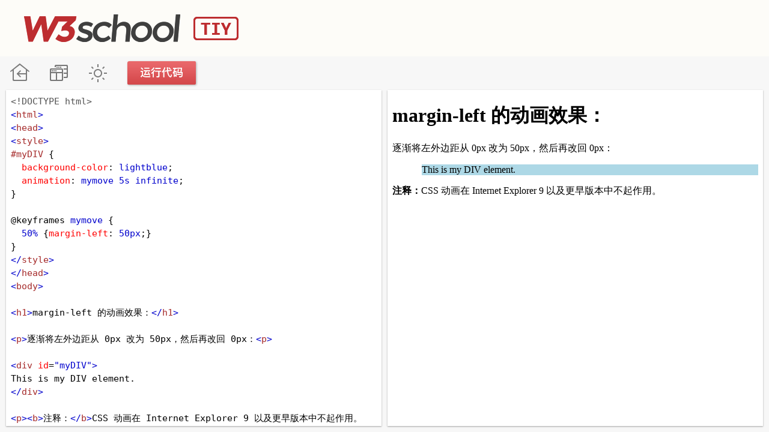

--- FILE ---
content_type: text/html; Charset=utf-8
request_url: https://www.w3school.com.cn/tiy/t.asp?f=cssref_anim_margin-left
body_size: 2709
content:


<!DOCTYPE html>
<html lang="zh-CN">
<head>
<title>W3School TIY Editor</title>
<meta charset="utf-8">
<link rel="stylesheet" href="/tiy/css-tiy-basic.css" />
<link rel="stylesheet" href="/lib/codemirror.css" />
<script src="/lib/codemirror.js"></script>
<script src="/lib/codemirror_jsx.js"></script>
<script src="/lib/htmlmixed.js"></script>
<script src="/lib/xml.js"></script>
<script src="/lib/javascript.js"></script>
<script src="/lib/css.js"></script>
<script src="/lib/clike.js"></script>


<link href='https://fonts.googleapis.com/css?family=Source Code Pro' rel='stylesheet'>

<link rel="icon" type="image/png" sizes="16x16" href="/ui2019/logo-16-red.png">
<link rel="icon" type="image/png" sizes="32x32" href="/ui2019/logo-32-red.png">
<link rel="icon" type="image/png" sizes="48x48" href="/ui2019/logo-48-red.png">
<link rel="icon" type="image/png" sizes="96x96" href="/ui2019/logo-96-red.png">
<link rel="apple-touch-icon-precomposed" sizes="180x180" href="/ui2019/logo-180.png">


<!-- Global site tag (gtag.js) - Google Analytics -->
<script async src="https://www.googletagmanager.com/gtag/js?id=UA-878633-1"></script>
<script>
  window.dataLayer = window.dataLayer || [];
  function gtag(){dataLayer.push(arguments);}
  gtag('js', new Date());

  gtag('config', 'UA-878633-1');
</script>

<!--[if lt IE 8]>
<style>
#textareacontainer, #iframecontainer {width:48%;}
#container {height:500px;}
#textarea, #iframe {width:90%;height:450px;}
#textareaCode, #iframeResult {height:450px;}
.stack {display:none;}
</style>
<![endif]-->
</head>


<body>


<div id="tiy_header">
<div id="tiy_logo">
<h1><a href="/index.html" title="W3School TIY Editor" style="float:left;">W3School TIY Editor</a></h1>

<div id="sp_tiy">
<script async src="https://pagead2.googlesyndication.com/pagead/js/adsbygoogle.js"></script>
<!-- W3 页眉 TIY -->
<ins class="adsbygoogle"
     style="display:inline-block;width:728px;height:90px"
     data-ad-client="ca-pub-3381531532877742"
     data-ad-slot="7947784850"></ins>
<script>
     (adsbygoogle = window.adsbygoogle || []).push({});
</script>
</div>
</div>
</div>


<div id="navfirst">
<ul id="menu">
<li id="tiy_btn_index"><a href="/index.html" title="W3School 在线教程">W3School 在线教程</a></li>
<li id="tiy_btn_stack"><a href="javascript:void(0);" onclick="restack(currentStack)" title="更改方向">改变方向</a></li>
<li id="tiy_btn_theme"><a href="javascript:void(0);" onclick="retheme()" title="更改主题">暗黑模式</a></li>
<li id='tiy_btn_tryit'><a onclick='submitTryit()' title='更改主题'>运行代码</a></li>
</ul>
</div>


<div id="container">

    <div id="textareacontainer">
        <div id="textarea">
            <div id="textareawrapper">

<textarea autocomplete="off" id="textareaCode" wrap="logical" spellcheck="false">
<!DOCTYPE html>
<html>
<head>
<style> 
#myDIV {
  background-color: lightblue;
  animation: mymove 5s infinite;
}

@keyframes mymove {
  50% {margin-left: 50px;}
}
</style>
</head>
<body>

<h1>margin-left 的动画效果：</h1>

<p>逐渐将左外边距从 0px 改为 50px，然后再改回 0px：<p>

<div id="myDIV">
This is my DIV element.
</div>

<p><b>注释：</b>CSS 动画在 Internet Explorer 9 以及更早版本中不起作用。</p>

</body>
</html>
</textarea>
            </div>
        </div>
    </div>
        <form id="codeForm" autocomplete="off" style="margin:0px;display:none;">
          <input type="hidden" name="code" id="code" />
        </form>
    <div id="iframecontainer">
        <div id="iframe">
            <div id="iframewrapper">
                
            </div>
        </div>
    </div>

</div>


<script src='/tiy/submitTryit.js'></script>


<script>
function colorcoding() {
  var ua = navigator.userAgent;
  //Opera Mini refreshes the page when trying to edit the textarea.
  if (ua && ua.toUpperCase().indexOf("OPERA MINI") > -1) { return false; }
  window.editor = CodeMirror.fromTextArea(document.getElementById("textareaCode"), {
    mode: 'text/html',
    htmlMode: true,
    lineWrapping: true,
    smartIndent: false,
    addModeClass: true
  });
//  window.editor.on("change", function () {window.editor.save();});
}
colorcoding();
</script>


<script>
var currentStack=true;
if ((window.screen.availWidth <= 768 && window.innerHeight > window.innerWidth) || "" == " horizontal") {restack(true);}
function restack(vertical) {
    var tc, ic, t, i, c, n, f, sv, sh, d, height, flt, width;
    tc = document.getElementById("textareacontainer");
    ic = document.getElementById("iframecontainer");
    t = document.getElementById("textarea");
    i = document.getElementById("iframe");
    c = document.getElementById("container");
    n = document.getElementById("navfirst");
    //sv = document.getElementById("stackV");
    //sh = document.getElementById("stackH");
    tc.className = tc.className.replace("horizontal", "");
    ic.className = ic.className.replace("horizontal", "");
    t.className = t.className.replace("horizontal", "");
    i.className = i.className.replace("horizontal", "");
    c.className = c.className.replace("horizontal", "");
    n.className = n.className.replace("horizontal", "");
    //if (sv) {sv.className = sv.className.replace("horizontal", "")};
    //if (sv) {sh.className = sh.className.replace("horizontal", "")};
    //stack = "";
    if (vertical) {
        tc.className = tc.className + " horizontal";
        ic.className = ic.className + " horizontal";        
        t.className = t.className + " horizontal";        
        i.className = i.className + " horizontal";
        c.className = c.className + " horizontal";
        n.className = n.className + " horizontal";
        //if (sv) {sv.className = sv.className + " horizontal"};
        //if (sv) {sh.className = sh.className + " horizontal"};
        //stack = " horizontal";
        document.getElementById("textareacontainer").style.height = "50%";
        document.getElementById("iframecontainer").style.height = "50%";
        document.getElementById("textareacontainer").style.width = "100%";
        document.getElementById("iframecontainer").style.width = "100%";
        currentStack=false;
    } else {
        document.getElementById("textareacontainer").style.height = "100%";
        document.getElementById("iframecontainer").style.height = "100%";
        document.getElementById("textareacontainer").style.width = "50%";
        document.getElementById("iframecontainer").style.width = "50%";
        currentStack=true;        
    }
}
</script>


<script>
function retheme() {
  var cc = document.body.className;
  if (cc.indexOf("darktheme") > -1) {
    document.body.className = cc.replace("darktheme", "");
  } else {
    document.body.className += " darktheme";
  }
}
</script>

</body>

</html>

--- FILE ---
content_type: text/html; Charset=utf-8
request_url: https://www.w3school.com.cn/tiy/v.asp
body_size: 358
content:
<!DOCTYPE html>
<html>
<head>
<style> 
#myDIV {
  background-color: lightblue;
  animation: mymove 5s infinite;
}

@keyframes mymove {
  50% {margin-left: 50px;}
}
</style>
</head>
<body>

<h1>margin-left 的动画效果：</h1>

<p>逐渐将左外边距从 0px 改为 50px，然后再改回 0px：<p>

<div id="myDIV">
This is my DIV element.
</div>

<p><b>注释：</b>CSS 动画在 Internet Explorer 9 以及更早版本中不起作用。</p>

</body>
</html>


--- FILE ---
content_type: text/html; charset=utf-8
request_url: https://www.google.com/recaptcha/api2/aframe
body_size: 267
content:
<!DOCTYPE HTML><html><head><meta http-equiv="content-type" content="text/html; charset=UTF-8"></head><body><script nonce="1xqet7EyyhfOqvP34Y_vWw">/** Anti-fraud and anti-abuse applications only. See google.com/recaptcha */ try{var clients={'sodar':'https://pagead2.googlesyndication.com/pagead/sodar?'};window.addEventListener("message",function(a){try{if(a.source===window.parent){var b=JSON.parse(a.data);var c=clients[b['id']];if(c){var d=document.createElement('img');d.src=c+b['params']+'&rc='+(localStorage.getItem("rc::a")?sessionStorage.getItem("rc::b"):"");window.document.body.appendChild(d);sessionStorage.setItem("rc::e",parseInt(sessionStorage.getItem("rc::e")||0)+1);localStorage.setItem("rc::h",'1769795050800');}}}catch(b){}});window.parent.postMessage("_grecaptcha_ready", "*");}catch(b){}</script></body></html>